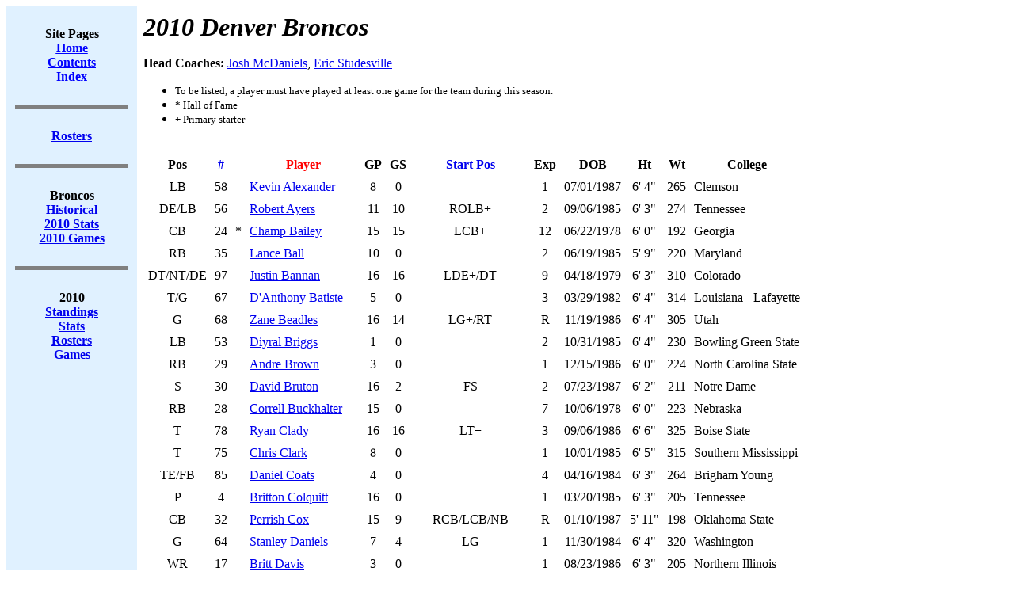

--- FILE ---
content_type: text/html; charset=US-ASCII
request_url: https://www.jt-sw.com/football/pro/rosters.nsf/Annual/2010-den
body_size: 20547
content:
<!DOCTYPE HTML PUBLIC "-//W3C//DTD HTML 4.01 Transitional//EN">
<html>
<head>
<title>2010 Denver Broncos</title>
<script language="JavaScript" type="text/javascript">
<!-- 
document._domino_target = "_self";
function _doClick(v, o, t) {
  var returnValue = false;
  var url="/football/pro/rosters.nsf/Annual/2010-den?OpenDocument&Click=" + v;
  if (o.href != null) {
    o.href = url;
    returnValue = true;
  } else {
    if (t == null)
      t = document._domino_target;
    window.open(url, t);
  }
  return returnValue;
}
// -->
</script>
</head>
<body text="#000000" bgcolor="#FFFFFF">

<form action="">
<table CELLPADDING=8 width="100%" border="0" cellspacing="0" cellpadding="0">
<tr valign="top"><td width="13%" bgcolor="#E0F1FF"><div align="center"><b><BR>Site Pages</b><br>
<a href="/football"><b><u><font color="#0000FF">Home</font></u></b></a><br>
<a href="/football/site-contents.html"><b><u><font color="#0000FF">Contents</font></u></b></a><a href="/football/site-index.html"></a><br>
<a href="/football/site-index.html"><b><u><font color="#0000FF">Index</font></u></b></a><br>
<br>
<hr width="95%" size="5" align="center" noshade style="color:#000080; "><br>
<a href="/football/pro/rosters.nsf"><b><u>Rosters</u></b></a><br>
<br>
<hr width="95%" size="5" align="center" noshade style="color:#000080; "><br>
<b>Broncos</b><br>
<b><A HREF="/football/pro/teams.nsf/histories/broncos">Historical<BR><A HREF="/football/pro/stats.nsf/Annual/2010-den">2010 Stats</A><BR><A HREF="/football/pro/results.nsf/Teams/2010-den">2010 Games</A></b><br>
<br>
<hr width="95%" size="5" align="center" noshade style="color:#000080; "><br>
<b>2010</b><br>
<b><A HREF="/football/pro/standings.nsf/Seasons/2010">Standings</A><BR><A HREF="/football/pro/stats.nsf/By/Season?OpenDocument&Season=2010">Stats</A><BR><A HREF="/football/pro/rosters.nsf/By/Season?OpenDocument&Season=2010">Rosters</A><BR><A HREF="/football/pro/results.nsf/By/Season?OpenDocument&Season=2010">Games</A></b><br>
<b><BR></b></div></td><td width="87%"><b><i><font size="6">2010 Denver Broncos</font></i></b><br>
<br>
<b>Head Coaches: </b><A HREF="/football/pro/players.nsf/ID/09000001">Josh McDaniels</A>, <A HREF="/football/pro/players.nsf/ID/09100297">Eric Studesville </A>
<ul type="disc">
<li><font size="2">To be listed, a player must have played at least one game for the team during this season.</font>
<li><font size="2">* Hall of Fame</font>
<li><font size="2">+ Primary starter</font></ul>
<br>
<TABLE CELLPADDING=4><TR ALIGN=CENTER><TH>Pos</TH><TH><A HREF="/football/pro/rosters.nsf/Annual/2010-den-jn">#</A></TH><TH></TH><TH><FONT COLOR=RED>Player</FONT></TH><TH>GP</TH><TH>GS</TH><TH><A HREF="/football/pro/rosters.nsf/Annual/2010-den-st">Start Pos</TH><TH>Exp</TH><TH>DOB</TH><TH>Ht</TH><TH>Wt</TH><TH>College</TH></TR><TR ALIGN=CENTER><TD>LB</TD><TD>58</TD><TD ALIGN=RIGHT></TD><TD ALIGN=LEFT><A HREF="/football/pro/players.nsf/ID/09170302">Kevin Alexander</A></TD><TD>8</TD><TD ALIGN=CENTER>0</TD><TD></TD><TD>1</TD><TD>07/01/1987</TD><TD>6' 4"</TD><TD>265</TD><TD ALIGN=LEFT>Clemson</TD></TR><TR ALIGN=CENTER><TD>DE/LB</TD><TD>56</TD><TD ALIGN=RIGHT></TD><TD ALIGN=LEFT><A HREF="/football/pro/players.nsf/ID/09060022">Robert Ayers</A></TD><TD>11</TD><TD ALIGN=CENTER>10</TD><TD>ROLB+</TD><TD>2</TD><TD>09/06/1985</TD><TD>6' 3"</TD><TD>274</TD><TD ALIGN=LEFT>Tennessee</TD></TR><TR ALIGN=CENTER><TD>CB</TD><TD>24</TD><TD ALIGN=RIGHT>*</TD><TD ALIGN=LEFT><A HREF="/football/pro/players.nsf/ID/08080265">Champ Bailey</A></TD><TD>15</TD><TD ALIGN=CENTER>15</TD><TD>LCB+</TD><TD>12</TD><TD>06/22/1978</TD><TD>6' 0"</TD><TD>192</TD><TD ALIGN=LEFT>Georgia</TD></TR><TR ALIGN=CENTER><TD>RB</TD><TD>35</TD><TD ALIGN=RIGHT></TD><TD ALIGN=LEFT><A HREF="/football/pro/players.nsf/ID/08920041">Lance Ball</A></TD><TD>10</TD><TD ALIGN=CENTER>0</TD><TD></TD><TD>2</TD><TD>06/19/1985</TD><TD>5' 9"</TD><TD>220</TD><TD ALIGN=LEFT>Maryland</TD></TR><TR ALIGN=CENTER><TD>DT/NT/DE</TD><TD>97</TD><TD ALIGN=RIGHT></TD><TD ALIGN=LEFT><A HREF="/football/pro/players.nsf/ID/08360053">Justin Bannan</A></TD><TD>16</TD><TD ALIGN=CENTER>16</TD><TD>LDE+/DT</TD><TD>9</TD><TD>04/18/1979</TD><TD>6' 3"</TD><TD>310</TD><TD ALIGN=LEFT>Colorado</TD></TR><TR ALIGN=CENTER><TD>T/G</TD><TD>67</TD><TD ALIGN=RIGHT></TD><TD ALIGN=LEFT><A HREF="/football/pro/players.nsf/ID/08850015">D'Anthony Batiste</A></TD><TD>5</TD><TD ALIGN=CENTER>0</TD><TD></TD><TD>3</TD><TD>03/29/1982</TD><TD>6' 4"</TD><TD>314</TD><TD ALIGN=LEFT>Louisiana - Lafayette</TD></TR><TR ALIGN=CENTER><TD>G</TD><TD>68</TD><TD ALIGN=RIGHT></TD><TD ALIGN=LEFT><A HREF="/football/pro/players.nsf/ID/09150326">Zane Beadles</A></TD><TD>16</TD><TD ALIGN=CENTER>14</TD><TD>LG+/RT</TD><TD>R</TD><TD>11/19/1986</TD><TD>6' 4"</TD><TD>305</TD><TD ALIGN=LEFT>Utah</TD></TR><TR ALIGN=CENTER><TD>LB</TD><TD>53</TD><TD ALIGN=RIGHT></TD><TD ALIGN=LEFT><A HREF="/football/pro/players.nsf/ID/09070042">Diyral Briggs</A></TD><TD>1</TD><TD ALIGN=CENTER>0</TD><TD></TD><TD>2</TD><TD>10/31/1985</TD><TD>6' 4"</TD><TD>230</TD><TD ALIGN=LEFT>Bowling Green State</TD></TR><TR ALIGN=CENTER><TD>RB</TD><TD>29</TD><TD ALIGN=RIGHT></TD><TD ALIGN=LEFT><A HREF="/football/pro/players.nsf/ID/09120344">Andre Brown</A></TD><TD>3</TD><TD ALIGN=CENTER>0</TD><TD></TD><TD>1</TD><TD>12/15/1986</TD><TD>6' 0"</TD><TD>224</TD><TD ALIGN=LEFT>North Carolina State</TD></TR><TR ALIGN=CENTER><TD>S</TD><TD>30</TD><TD ALIGN=RIGHT></TD><TD ALIGN=LEFT><A HREF="/football/pro/players.nsf/ID/09080050">David Bruton</A></TD><TD>16</TD><TD ALIGN=CENTER>2</TD><TD>FS</TD><TD>2</TD><TD>07/23/1987</TD><TD>6' 2"</TD><TD>211</TD><TD ALIGN=LEFT>Notre Dame</TD></TR><TR ALIGN=CENTER><TD>RB</TD><TD>28</TD><TD ALIGN=RIGHT></TD><TD ALIGN=LEFT><A HREF="/football/pro/players.nsf/ID/08220049">Correll Buckhalter</A></TD><TD>15</TD><TD ALIGN=CENTER>0</TD><TD></TD><TD>7</TD><TD>10/06/1978</TD><TD>6' 0"</TD><TD>223</TD><TD ALIGN=LEFT>Nebraska</TD></TR><TR ALIGN=CENTER><TD>T</TD><TD>78</TD><TD ALIGN=RIGHT></TD><TD ALIGN=LEFT><A HREF="/football/pro/players.nsf/ID/08950077">Ryan Clady</A></TD><TD>16</TD><TD ALIGN=CENTER>16</TD><TD>LT+</TD><TD>3</TD><TD>09/06/1986</TD><TD>6' 6"</TD><TD>325</TD><TD ALIGN=LEFT>Boise State</TD></TR><TR ALIGN=CENTER><TD>T</TD><TD>75</TD><TD ALIGN=RIGHT></TD><TD ALIGN=LEFT><A HREF="/football/pro/players.nsf/ID/09150371">Chris Clark</A></TD><TD>8</TD><TD ALIGN=CENTER>0</TD><TD></TD><TD>1</TD><TD>10/01/1985</TD><TD>6' 5"</TD><TD>315</TD><TD ALIGN=LEFT>Southern Mississippi</TD></TR><TR ALIGN=CENTER><TD>TE/FB</TD><TD>85</TD><TD ALIGN=RIGHT></TD><TD ALIGN=LEFT><A HREF="/football/pro/players.nsf/ID/08830085">Daniel Coats</A></TD><TD>4</TD><TD ALIGN=CENTER>0</TD><TD></TD><TD>4</TD><TD>04/16/1984</TD><TD>6' 3"</TD><TD>264</TD><TD ALIGN=LEFT>Brigham Young</TD></TR><TR ALIGN=CENTER><TD>P</TD><TD>4</TD><TD ALIGN=RIGHT></TD><TD ALIGN=LEFT><A HREF="/football/pro/players.nsf/ID/09190380">Britton Colquitt</A></TD><TD>16</TD><TD ALIGN=CENTER>0</TD><TD></TD><TD>1</TD><TD>03/20/1985</TD><TD>6' 3"</TD><TD>205</TD><TD ALIGN=LEFT>Tennessee</TD></TR><TR ALIGN=CENTER><TD>CB</TD><TD>32</TD><TD ALIGN=RIGHT></TD><TD ALIGN=LEFT><A HREF="/football/pro/players.nsf/ID/09180388">Perrish Cox</A></TD><TD>15</TD><TD ALIGN=CENTER>9</TD><TD>RCB/LCB/NB</TD><TD>R</TD><TD>01/10/1987</TD><TD>5' 11"</TD><TD>198</TD><TD ALIGN=LEFT>Oklahoma State</TD></TR><TR ALIGN=CENTER><TD>G</TD><TD>64</TD><TD ALIGN=RIGHT></TD><TD ALIGN=LEFT><A HREF="/football/pro/players.nsf/ID/09150400">Stanley Daniels</A></TD><TD>7</TD><TD ALIGN=CENTER>4</TD><TD>LG</TD><TD>1</TD><TD>11/30/1984</TD><TD>6' 4"</TD><TD>320</TD><TD ALIGN=LEFT>Washington</TD></TR><TR ALIGN=CENTER><TD>WR</TD><TD>17</TD><TD ALIGN=RIGHT></TD><TD ALIGN=LEFT><A HREF="/football/pro/players.nsf/ID/09140402">Britt Davis</A></TD><TD>3</TD><TD ALIGN=CENTER>0</TD><TD></TD><TD>1</TD><TD>08/23/1986</TD><TD>6' 3"</TD><TD>205</TD><TD ALIGN=LEFT>Northern Illinois</TD></TR><TR ALIGN=CENTER><TD>S</TD><TD>20</TD><TD ALIGN=RIGHT>*</TD><TD ALIGN=LEFT><A HREF="/football/pro/players.nsf/ID/07780074">Brian Dawkins</A></TD><TD>11</TD><TD ALIGN=CENTER>11</TD><TD>FS+</TD><TD>15</TD><TD>10/13/1973</TD><TD>6' 0"</TD><TD>210</TD><TD ALIGN=LEFT>Clemson</TD></TR><TR ALIGN=CENTER><TD>WR</TD><TD>87</TD><TD ALIGN=RIGHT></TD><TD ALIGN=LEFT><A HREF="/football/pro/players.nsf/ID/09140408">Eric Decker</A></TD><TD>14</TD><TD ALIGN=CENTER>0</TD><TD></TD><TD>R</TD><TD>03/15/1987</TD><TD>6' 3"</TD><TD>220</TD><TD ALIGN=LEFT>Minnesota</TD></TR><TR ALIGN=CENTER><TD>DT/NT</TD><TD>91</TD><TD ALIGN=RIGHT></TD><TD ALIGN=LEFT><A HREF="/football/pro/players.nsf/ID/08660313">Ronald Fields</A></TD><TD>16</TD><TD ALIGN=CENTER>0</TD><TD></TD><TD>6</TD><TD>09/13/1981</TD><TD>6' 2"</TD><TD>314</TD><TD ALIGN=LEFT>Mississippi State</TD></TR><TR ALIGN=CENTER><TD>WR</TD><TD>10</TD><TD ALIGN=RIGHT></TD><TD ALIGN=LEFT><A HREF="/football/pro/players.nsf/ID/08340173">Jabar Gaffney</A></TD><TD>16</TD><TD ALIGN=CENTER>11</TD><TD>WR+</TD><TD>9</TD><TD>12/01/1980</TD><TD>6' 2"</TD><TD>200</TD><TD ALIGN=LEFT>Florida</TD></TR><TR ALIGN=CENTER><TD>CB</TD><TD>21</TD><TD ALIGN=RIGHT></TD><TD ALIGN=LEFT><A HREF="/football/pro/players.nsf/ID/08380151">Andre' Goodman</A></TD><TD>8</TD><TD ALIGN=CENTER>8</TD><TD>RCB+</TD><TD>9</TD><TD>08/11/1978</TD><TD>5' 10"</TD><TD>184</TD><TD ALIGN=LEFT>South Carolina</TD></TR><TR ALIGN=CENTER><TD>TE</TD><TD>89</TD><TD ALIGN=RIGHT></TD><TD ALIGN=LEFT><A HREF="/football/pro/players.nsf/ID/08330242">Daniel Graham</A></TD><TD>16</TD><TD ALIGN=CENTER>16</TD><TD>TE+</TD><TD>9</TD><TD>11/16/1978</TD><TD>6' 3"</TD><TD>257</TD><TD ALIGN=LEFT>Colorado</TD></TR><TR ALIGN=CENTER><TD>TE</TD><TD>82</TD><TD ALIGN=RIGHT></TD><TD ALIGN=LEFT><A HREF="/football/pro/players.nsf/ID/09030128">Dan Gronkowski</A></TD><TD>12</TD><TD ALIGN=CENTER>4</TD><TD>TE</TD><TD>2</TD><TD>01/21/1985</TD><TD>6' 5"</TD><TD>255</TD><TD ALIGN=LEFT>Maryland</TD></TR><TR ALIGN=CENTER><TD>LB</TD><TD>57</TD><TD ALIGN=RIGHT></TD><TD ALIGN=LEFT><A HREF="/football/pro/players.nsf/ID/08470035">Mario Haggan</A></TD><TD>16</TD><TD ALIGN=CENTER>16</TD><TD>RILB+/LOLB/ROLB</TD><TD>8</TD><TD>03/03/1980</TD><TD>6' 3"</TD><TD>267</TD><TD ALIGN=LEFT>Mississippi State</TD></TR><TR ALIGN=CENTER><TD>T</TD><TD>74</TD><TD ALIGN=RIGHT></TD><TD ALIGN=LEFT><A HREF="/football/pro/players.nsf/ID/08850112">Ryan Harris</A></TD><TD>11</TD><TD ALIGN=CENTER>10</TD><TD>RT+</TD><TD>4</TD><TD>03/11/1985</TD><TD>6' 5"</TD><TD>300</TD><TD ALIGN=LEFT>Notre Dame</TD></TR><TR ALIGN=CENTER><TD>K</TD><TD>3</TD><TD ALIGN=RIGHT></TD><TD ALIGN=LEFT><A HREF="/football/pro/players.nsf/ID/08990027">Steven Hauschka</A></TD><TD>4</TD><TD ALIGN=CENTER>0</TD><TD></TD><TD>3</TD><TD>06/29/1985</TD><TD>6' 4"</TD><TD>210</TD><TD ALIGN=LEFT>North Carolina State</TD></TR><TR ALIGN=CENTER><TD>S/CB</TD><TD>23</TD><TD ALIGN=RIGHT></TD><TD ALIGN=LEFT><A HREF="/football/pro/players.nsf/ID/08280156">Renaldo Hill</A></TD><TD>16</TD><TD ALIGN=CENTER>16</TD><TD>SS+</TD><TD>10</TD><TD>11/12/1978</TD><TD>5' 11"</TD><TD>205</TD><TD ALIGN=LEFT>Michigan State</TD></TR><TR ALIGN=CENTER><TD>G</TD><TD>71</TD><TD ALIGN=RIGHT></TD><TD ALIGN=LEFT><A HREF="/football/pro/players.nsf/ID/08350244">Russ Hochstein</A></TD><TD>16</TD><TD ALIGN=CENTER>6</TD><TD>LG/RG/TE</TD><TD>9</TD><TD>10/07/1977</TD><TD>6' 4"</TD><TD>305</TD><TD ALIGN=LEFT>Nebraska</TD></TR><TR ALIGN=CENTER><TD>DE</TD><TD>52</TD><TD ALIGN=RIGHT></TD><TD ALIGN=LEFT><A HREF="/football/pro/players.nsf/ID/08760146">Jason Hunter</A></TD><TD>16</TD><TD ALIGN=CENTER>12</TD><TD>LOLB+/ROLB</TD><TD>5</TD><TD>08/28/1983</TD><TD>6' 4"</TD><TD>271</TD><TD ALIGN=LEFT>Appalachian State</TD></TR><TR ALIGN=CENTER><TD>CB</TD><TD>33</TD><TD ALIGN=RIGHT></TD><TD ALIGN=LEFT><A HREF="/football/pro/players.nsf/ID/08580110">Nate Jones</A></TD><TD>16</TD><TD ALIGN=CENTER>3</TD><TD>FS/RCB</TD><TD>7</TD><TD>06/15/1982</TD><TD>5' 10"</TD><TD>185</TD><TD ALIGN=LEFT>Rutgers</TD></TR><TR ALIGN=CENTER><TD>G</TD><TD>73</TD><TD ALIGN=RIGHT></TD><TD ALIGN=LEFT><A HREF="/football/pro/players.nsf/ID/08750361">Chris Kuper</A></TD><TD>15</TD><TD ALIGN=CENTER>15</TD><TD>RG+</TD><TD>5</TD><TD>12/19/1982</TD><TD>6' 4"</TD><TD>303</TD><TD ALIGN=LEFT>North Dakota</TD></TR><TR ALIGN=CENTER><TD>FB/LB</TD><TD>46</TD><TD ALIGN=RIGHT></TD><TD ALIGN=LEFT><A HREF="/football/pro/players.nsf/ID/08970191">Spencer Larsen</A></TD><TD>11</TD><TD ALIGN=CENTER>5</TD><TD>FB</TD><TD>3</TD><TD>03/04/1984</TD><TD>6' 2"</TD><TD>243</TD><TD ALIGN=LEFT>Arizona</TD></TR><TR ALIGN=CENTER><TD>WR</TD><TD>84</TD><TD ALIGN=RIGHT></TD><TD ALIGN=LEFT><A HREF="/football/pro/players.nsf/ID/08440316">Brandon Lloyd</A></TD><TD>16</TD><TD ALIGN=CENTER>11</TD><TD>WR+</TD><TD>8</TD><TD>07/05/1981</TD><TD>6' 0"</TD><TD>194</TD><TD ALIGN=LEFT>Illinois</TD></TR><TR ALIGN=CENTER><TD>RB</TD><TD>26</TD><TD ALIGN=RIGHT></TD><TD ALIGN=LEFT><A HREF="/football/pro/players.nsf/ID/08720206">Laurence Maroney</A></TD><TD>4</TD><TD ALIGN=CENTER>3</TD><TD>RB</TD><TD>5</TD><TD>02/05/1985</TD><TD>5' 11"</TD><TD>220</TD><TD ALIGN=LEFT>Minnesota</TD></TR><TR ALIGN=CENTER><TD>LB</TD><TD>51</TD><TD ALIGN=RIGHT></TD><TD ALIGN=LEFT><A HREF="/football/pro/players.nsf/ID/08970213">Joe Mays</A></TD><TD>12</TD><TD ALIGN=CENTER>5</TD><TD>RILB/LILB</TD><TD>3</TD><TD>07/06/1985</TD><TD>5' 11"</TD><TD>246</TD><TD ALIGN=LEFT>North Dakota State</TD></TR><TR ALIGN=CENTER><TD>S</TD><TD>31</TD><TD ALIGN=RIGHT></TD><TD ALIGN=LEFT><A HREF="/football/pro/players.nsf/ID/09080214">Darcel McBath</A></TD><TD>7</TD><TD ALIGN=CENTER>1</TD><TD>FS</TD><TD>2</TD><TD>10/28/1985</TD><TD>6' 1"</TD><TD>198</TD><TD ALIGN=LEFT>Texas Tech</TD></TR><TR ALIGN=CENTER><TD>DE</TD><TD>98</TD><TD ALIGN=RIGHT></TD><TD ALIGN=LEFT><A HREF="/football/pro/players.nsf/ID/08860295">Ryan McBean</A></TD><TD>16</TD><TD ALIGN=CENTER>4</TD><TD>RDE/LDE</TD><TD>3</TD><TD>04/23/1984</TD><TD>6' 5"</TD><TD>297</TD><TD ALIGN=LEFT>Oklahoma State</TD></TR><TR ALIGN=CENTER><TD>S</TD><TD>34</TD><TD ALIGN=RIGHT></TD><TD ALIGN=LEFT><A HREF="/football/pro/players.nsf/ID/09180531">Kyle McCarthy</A></TD><TD>8</TD><TD ALIGN=CENTER>0</TD><TD></TD><TD>1</TD><TD>09/30/1986</TD><TD>6' 1"</TD><TD>210</TD><TD ALIGN=LEFT>Notre Dame</TD></TR><TR ALIGN=CENTER><TD>RB</TD><TD>27</TD><TD ALIGN=RIGHT></TD><TD ALIGN=LEFT><A HREF="/football/pro/players.nsf/ID/09020236">Knowshon Moreno</A></TD><TD>13</TD><TD ALIGN=CENTER>13</TD><TD>RB+</TD><TD>2</TD><TD>07/16/1987</TD><TD>5' 11"</TD><TD>210</TD><TD ALIGN=LEFT>Georgia</TD></TR><TR ALIGN=CENTER><TD>DE/LB/DT</TD><TD>94</TD><TD ALIGN=RIGHT></TD><TD ALIGN=LEFT><A HREF="/football/pro/players.nsf/ID/08860115">Jarvis Moss</A></TD><TD>9</TD><TD ALIGN=CENTER>0</TD><TD></TD><TD>4</TD><TD>08/03/1984</TD><TD>6' 7"</TD><TD>257</TD><TD ALIGN=LEFT>Florida</TD></TR><TR ALIGN=CENTER><TD>G</TD><TD>69</TD><TD ALIGN=RIGHT></TD><TD ALIGN=LEFT><A HREF="/football/pro/players.nsf/ID/09150577">Eric Olsen</A></TD><TD>1</TD><TD ALIGN=CENTER>0</TD><TD></TD><TD>R</TD><TD>06/16/1988</TD><TD>6' 3"</TD><TD>305</TD><TD ALIGN=LEFT>Notre Dame</TD></TR><TR ALIGN=CENTER><TD>QB</TD><TD>8</TD><TD ALIGN=RIGHT></TD><TD ALIGN=LEFT><A HREF="/football/pro/players.nsf/ID/08610075">Kyle Orton</A></TD><TD>13</TD><TD ALIGN=CENTER>13</TD><TD>QB+</TD><TD>5</TD><TD>11/14/1982</TD><TD>6' 4"</TD><TD>225</TD><TD ALIGN=LEFT>Purdue</TD></TR><TR ALIGN=CENTER><TD>C</TD><TD>66</TD><TD ALIGN=RIGHT></TD><TD ALIGN=LEFT><A HREF="/football/pro/players.nsf/ID/08170215">Lonie Paxton</A></TD><TD>16</TD><TD ALIGN=CENTER>0</TD><TD></TD><TD>11</TD><TD>03/13/1978</TD><TD>6' 2"</TD><TD>265</TD><TD ALIGN=LEFT>Sacramento State</TD></TR><TR ALIGN=CENTER><TD>K</TD><TD>5</TD><TD ALIGN=RIGHT></TD><TD ALIGN=LEFT><A HREF="/football/pro/players.nsf/ID/08890025">Matt Prater</A></TD><TD>12</TD><TD ALIGN=CENTER>0</TD><TD></TD><TD>4</TD><TD>08/10/1984</TD><TD>5' 10"</TD><TD>187</TD><TD ALIGN=LEFT>Central Florida</TD></TR><TR ALIGN=CENTER><TD>TE</TD><TD>81</TD><TD ALIGN=RIGHT></TD><TD ALIGN=LEFT><A HREF="/football/pro/players.nsf/ID/09030284">Richard Quinn</A></TD><TD>14</TD><TD ALIGN=CENTER>4</TD><TD>TE</TD><TD>2</TD><TD>09/06/1986</TD><TD>6' 4"</TD><TD>255</TD><TD ALIGN=LEFT>North Carolina</TD></TR><TR ALIGN=CENTER><TD>LB</TD><TD>54</TD><TD ALIGN=RIGHT></TD><TD ALIGN=LEFT><A HREF="/football/pro/players.nsf/ID/09170609">Lee Robinson</A></TD><TD>3</TD><TD ALIGN=CENTER>0</TD><TD></TD><TD>1</TD><TD>04/23/1987</TD><TD>6' 2"</TD><TD>256</TD><TD ALIGN=LEFT>Alcorn State</TD></TR><TR ALIGN=CENTER><TD>WR</TD><TD>19</TD><TD ALIGN=RIGHT></TD><TD ALIGN=LEFT><A HREF="/football/pro/players.nsf/ID/08940265">Eddie Royal</A></TD><TD>16</TD><TD ALIGN=CENTER>10</TD><TD>WR+</TD><TD>3</TD><TD>05/21/1986</TD><TD>5' 10"</TD><TD>180</TD><TD ALIGN=LEFT>Virginia Tech</TD></TR><TR ALIGN=CENTER><TD>DT</TD><TD>90</TD><TD ALIGN=RIGHT></TD><TD ALIGN=LEFT><A HREF="/football/pro/players.nsf/ID/08760291">Le Kevin Smith</A></TD><TD>1</TD><TD ALIGN=CENTER>0</TD><TD></TD><TD>5</TD><TD>07/21/1982</TD><TD>6' 3"</TD><TD>308</TD><TD ALIGN=LEFT>Nebraska</TD></TR><TR ALIGN=CENTER><TD>QB</TD><TD>15</TD><TD ALIGN=RIGHT></TD><TD ALIGN=LEFT><A HREF="/football/pro/players.nsf/ID/09110646">Tim Tebow</A></TD><TD>9</TD><TD ALIGN=CENTER>3</TD><TD>QB</TD><TD>R</TD><TD>08/14/1987</TD><TD>6' 3"</TD><TD>245</TD><TD ALIGN=LEFT>Florida</TD></TR><TR ALIGN=CENTER><TD>WR</TD><TD>88</TD><TD ALIGN=RIGHT></TD><TD ALIGN=LEFT><A HREF="/football/pro/players.nsf/ID/09140650">Demaryius Thomas</A></TD><TD>10</TD><TD ALIGN=CENTER>2</TD><TD>WR</TD><TD>R</TD><TD>12/25/1987</TD><TD>6' 3"</TD><TD>229</TD><TD ALIGN=LEFT>Georgia Tech</TD></TR><TR ALIGN=CENTER><TD>DT</TD><TD>79</TD><TD ALIGN=RIGHT></TD><TD ALIGN=LEFT><A HREF="/football/pro/players.nsf/ID/08860118">Marcus Thomas</A></TD><TD>16</TD><TD ALIGN=CENTER>2</TD><TD>RDE/DT</TD><TD>4</TD><TD>09/23/1985</TD><TD>6' 3"</TD><TD>316</TD><TD ALIGN=LEFT>Florida</TD></TR><TR ALIGN=CENTER><TD>CB</TD><TD>22</TD><TD ALIGN=RIGHT></TD><TD ALIGN=LEFT><A HREF="/football/pro/players.nsf/ID/09180653">Syd'Quan Thompson</A></TD><TD>13</TD><TD ALIGN=CENTER>0</TD><TD></TD><TD>R</TD><TD>02/07/1987</TD><TD>5' 9"</TD><TD>191</TD><TD ALIGN=LEFT>California</TD></TR><TR ALIGN=CENTER><TD>CB</TD><TD>41</TD><TD ALIGN=RIGHT></TD><TD ALIGN=LEFT><A HREF="/football/pro/players.nsf/ID/09180664">Cassius Vaughn</A></TD><TD>13</TD><TD ALIGN=CENTER>0</TD><TD></TD><TD>1</TD><TD>11/03/1987</TD><TD>5' 11"</TD><TD>195</TD><TD ALIGN=LEFT>Mississippi</TD></TR><TR ALIGN=CENTER><TD>DE</TD><TD>90</TD><TD ALIGN=RIGHT></TD><TD ALIGN=LEFT><A HREF="/football/pro/players.nsf/ID/09060340">David Veikune</A></TD><TD>4</TD><TD ALIGN=CENTER>0</TD><TD></TD><TD>2</TD><TD>12/12/1985</TD><TD>6' 2"</TD><TD>257</TD><TD ALIGN=LEFT>Hawaii</TD></TR><TR ALIGN=CENTER><TD>DT</TD><TD>99</TD><TD ALIGN=RIGHT></TD><TD ALIGN=LEFT><A HREF="/football/pro/players.nsf/ID/08860354">Kevin Vickerson</A></TD><TD>15</TD><TD ALIGN=CENTER>12</TD><TD>RDE+</TD><TD>4</TD><TD>01/08/1983</TD><TD>6' 5"</TD><TD>321</TD><TD ALIGN=LEFT>Michigan State</TD></TR><TR ALIGN=CENTER><TD>C</TD><TD>50</TD><TD ALIGN=RIGHT></TD><TD ALIGN=LEFT><A HREF="/football/pro/players.nsf/ID/09150670">J. D. Walton</A></TD><TD>16</TD><TD ALIGN=CENTER>16</TD><TD>C+</TD><TD>R</TD><TD>03/24/1987</TD><TD>6' 3"</TD><TD>305</TD><TD ALIGN=LEFT>Baylor</TD></TR><TR ALIGN=CENTER><TD>LB</TD><TD>55</TD><TD ALIGN=RIGHT></TD><TD ALIGN=LEFT><A HREF="/football/pro/players.nsf/ID/08570130">D. J. Williams</A></TD><TD>16</TD><TD ALIGN=CENTER>15</TD><TD>LILB+/RILB/ILB</TD><TD>7</TD><TD>07/20/1982</TD><TD>6' 1"</TD><TD>242</TD><TD ALIGN=LEFT>Miami (FL)</TD></TR><TR ALIGN=CENTER><TD>DT</TD><TD>76</TD><TD ALIGN=RIGHT></TD><TD ALIGN=LEFT><A HREF="/football/pro/players.nsf/ID/07960189">Jamal Williams</A></TD><TD>16</TD><TD ALIGN=CENTER>16</TD><TD>NT+/DT/LDT</TD><TD>13</TD><TD>04/28/1976</TD><TD>6' 3"</TD><TD>348</TD><TD ALIGN=LEFT>Oklahoma State</TD></TR><TR ALIGN=CENTER><TD>WR</TD><TD>12</TD><TD ALIGN=RIGHT></TD><TD ALIGN=LEFT><A HREF="/football/pro/players.nsf/ID/08840043">Matt Willis</A></TD><TD>6</TD><TD ALIGN=CENTER>0</TD><TD></TD><TD>3</TD><TD>04/13/1984</TD><TD>6' 0"</TD><TD>190</TD><TD ALIGN=LEFT>UCLA</TD></TR><TR ALIGN=CENTER><TD>LB</TD><TD>59</TD><TD ALIGN=RIGHT></TD><TD ALIGN=LEFT><A HREF="/football/pro/players.nsf/ID/08970332">Wesley Woodyard</A></TD><TD>11</TD><TD ALIGN=CENTER>3</TD><TD>RILB/LILB</TD><TD>3</TD><TD>07/21/1986</TD><TD>6' 0"</TD><TD>222</TD><TD ALIGN=LEFT>Kentucky</TD></TR></TABLE></td></tr>
</table>
<br>
<hr width="100%" size="5" align="left" noshade style="color:#000000; "><br>
<i>Generated: </i><i>11/16/2019</i><br>
<i>Football Site Owner: </i><a href="mailto:jtroan@jt-sw.com"><i>John Troan</i></a></form>
</body>
</html>
